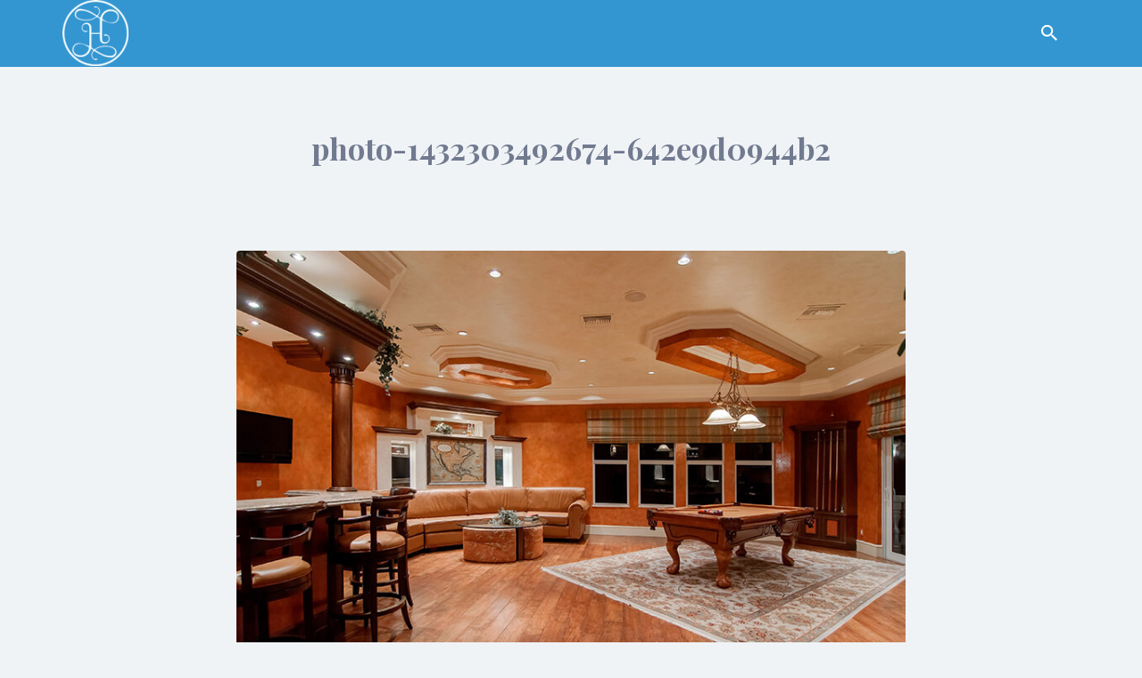

--- FILE ---
content_type: application/x-javascript
request_url: http://www.hotelnicolle.com/wp-content/plugins/wp-job-manager-locations/assets/js/main.min.js?ver=20190128
body_size: 672
content:
!function(e){"use strict";({cache:{$document:e(document),$window:e(window)},init:function(){this.bindEvents()},bindEvents:function(){var s=this;this.cache.$document.on("ready",function(){s.$forms=e(".search_jobs"),"undefined"==typeof job_manager_select2_args?this.select2_args={}:this.select2_args=job_manager_select2_args,this.select2_args.allowClear=!0,this.select2_args.minimumResultsForSearch=10,s.addSubmission(),s.addRegions(),s.updateResults(),s.resetResults()})},addSubmission:function(){e.isFunction(e.fn.chosen)?e("#job_region, #resume_region").chosen({search_contains:!0}):e.isFunction(e.fn.select2)&&e("#job_region, #resume_region").select2(this.select2_args)},addRegions:function(){this.$forms.each(function(s,n){var t=!1,i=e(n).find("select.search_region");if(i.parent().hasClass("select")&&(t=!0,i=i.parent()),i.length){var c=e(n).find(".search_location");c.html(""),c.removeClass("search_location").addClass("search_region"),i.detach().appendTo(c);var o={search_contains:!0};e.isFunction(e.fn.chosen)?t?i.children("select").chosen(o):i.chosen(o):t?i.children("select").select2(this.select2_args):i.select2(this.select2_args)}})},updateResults:function(){this.$forms.each(function(s,n){e(this).find(".search_region").on("change",function(){e(this).closest("div.job_listings").trigger("update_results",[1,!1])})})},resetResults:function(){var s=this;e(".job_listings").on("reset",function(){s.$forms.each(function(s,n){e(n).find("select.search_region").val(0).trigger("change").trigger("chosen:updated")})})}}).init(),{cache:{$document:e(document),$window:e(window)},init:function(){this.bindEvents()},bindEvents:function(){var s=this;this.cache.$document.on("ready",function(){s.$forms=e(".search_resumes"),s.addSubmission(),s.addRegions(),s.updateResults(),s.resetResults()})},addSubmission:function(){var s=e("#job_region, #resume_region");s.length&&s.chosen({search_contains:!0})},addRegions:function(){this.$forms.each(function(s,n){var t=!1,i=e(n).find("select.search_region");if(i.parent().hasClass("select")&&(t=!0,i=i.parent()),i.length){var c=e(n).find(".search_location");c.html(""),c.removeClass("search_location").addClass("search_region"),i.detach().appendTo(c);var o={search_contains:!0};t?i.children("select").chosen(o):i.chosen(o)}})},updateResults:function(){this.$forms.each(function(s,n){e(this).find(".search_region").on("change",function(){e(this).closest("div.resumes").trigger("update_results",[1,!1])})})},resetResults:function(){var s=this;e(".resumes").on("reset",function(){s.$forms.each(function(s,n){e(n).find("select.search_region").val(0).trigger("change").trigger("chosen:updated")})})}}.init()}(jQuery);